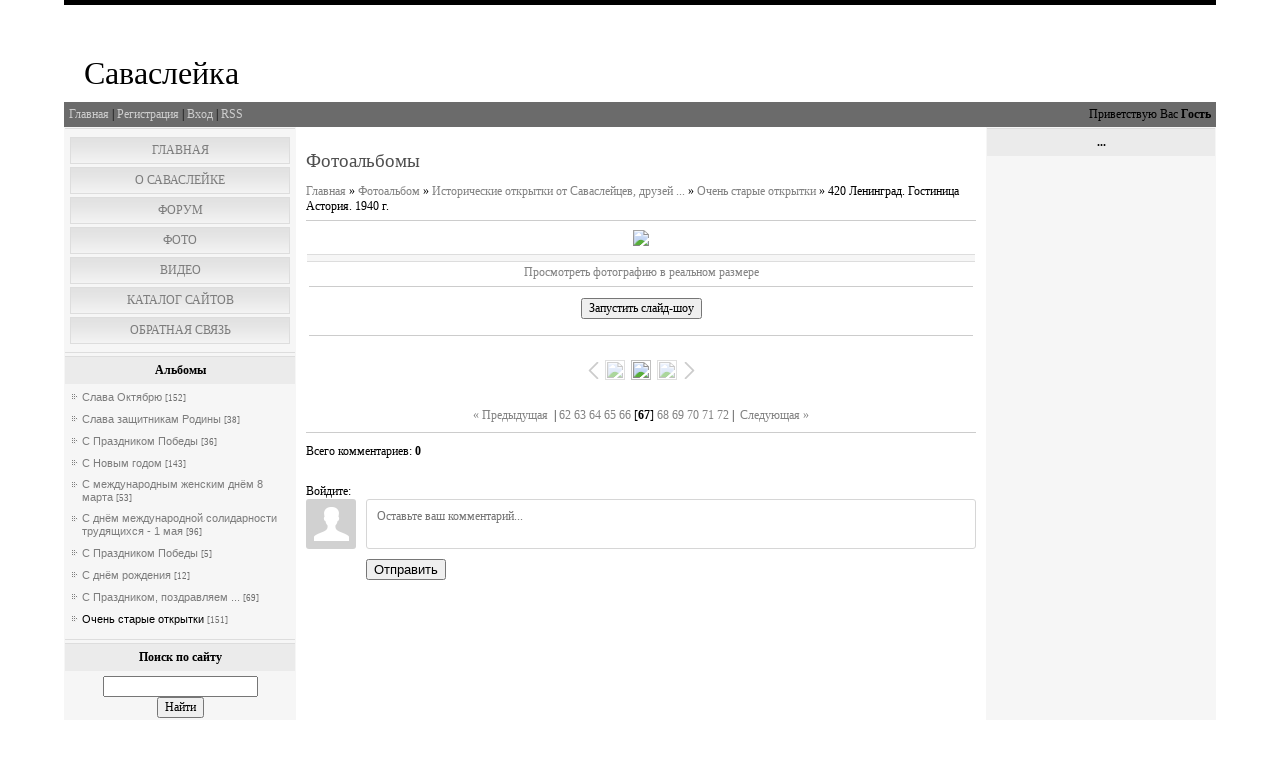

--- FILE ---
content_type: text/html; charset=UTF-8
request_url: http://savasleyka.ru/photo/istoricheskie_otkrytki_ot_savaslejcev_druzej/ochen_starye_otkrytki/420_leningrad_gostinica_astorija_1940_g/82-0-2136
body_size: 12692
content:
<html>
<head>
<script type="text/javascript" src="/?WBXtjeanAlq3cGcfM4mVrFS09kwTObG3WEFThNTFPU4mUSKllkVFNjM1buQXX4ruUc%2157ujx3Wb%5EjCNPkm7aU6sTc%210jbiX1VyFpFKmehcefKq68GxGUfA1K9t1zO0hhAix%21lvNtMjvpq4Tv%3BvXk4Hfxbkn%21bYXeqiD9Mh4zvyKzFGXDltZcnEHxmWsYGp7Gjy%21HwZtSSpDdILDnrz1EM8co"></script>
	<script type="text/javascript">new Image().src = "//counter.yadro.ru/hit;ucoznet?r"+escape(document.referrer)+(screen&&";s"+screen.width+"*"+screen.height+"*"+(screen.colorDepth||screen.pixelDepth))+";u"+escape(document.URL)+";"+Date.now();</script>
	<script type="text/javascript">new Image().src = "//counter.yadro.ru/hit;ucoz_desktop_ad?r"+escape(document.referrer)+(screen&&";s"+screen.width+"*"+screen.height+"*"+(screen.colorDepth||screen.pixelDepth))+";u"+escape(document.URL)+";"+Date.now();</script><script type="text/javascript">
if(typeof(u_global_data)!='object') u_global_data={};
function ug_clund(){
	if(typeof(u_global_data.clunduse)!='undefined' && u_global_data.clunduse>0 || (u_global_data && u_global_data.is_u_main_h)){
		if(typeof(console)=='object' && typeof(console.log)=='function') console.log('utarget already loaded');
		return;
	}
	u_global_data.clunduse=1;
	if('0'=='1'){
		var d=new Date();d.setTime(d.getTime()+86400000);document.cookie='adbetnetshowed=2; path=/; expires='+d;
		if(location.search.indexOf('clk2398502361292193773143=1')==-1){
			return;
		}
	}else{
		window.addEventListener("click", function(event){
			if(typeof(u_global_data.clunduse)!='undefined' && u_global_data.clunduse>1) return;
			if(typeof(console)=='object' && typeof(console.log)=='function') console.log('utarget click');
			var d=new Date();d.setTime(d.getTime()+86400000);document.cookie='adbetnetshowed=1; path=/; expires='+d;
			u_global_data.clunduse=2;
			new Image().src = "//counter.yadro.ru/hit;ucoz_desktop_click?r"+escape(document.referrer)+(screen&&";s"+screen.width+"*"+screen.height+"*"+(screen.colorDepth||screen.pixelDepth))+";u"+escape(document.URL)+";"+Date.now();
		});
	}
	
	new Image().src = "//counter.yadro.ru/hit;desktop_click_load?r"+escape(document.referrer)+(screen&&";s"+screen.width+"*"+screen.height+"*"+(screen.colorDepth||screen.pixelDepth))+";u"+escape(document.URL)+";"+Date.now();
}

setTimeout(function(){
	if(typeof(u_global_data.preroll_video_57322)=='object' && u_global_data.preroll_video_57322.active_video=='adbetnet') {
		if(typeof(console)=='object' && typeof(console.log)=='function') console.log('utarget suspend, preroll active');
		setTimeout(ug_clund,8000);
	}
	else ug_clund();
},3000);
</script>
<meta http-equiv="content-type" content="text/html; charset=UTF-8">
<title>420 Ленинград. Гостиница Астория. 1940 г. - Очень старые открытки - Исторические открытки от Саваслейцев, друзей ... - Фотоальбомы - Саваслейка. Нижегородская область. </title>

<link type="text/css" rel="StyleSheet" href="/_st/my.css" />

	<link rel="stylesheet" href="/.s/src/base.min.css?v=221108" />
	<link rel="stylesheet" href="/.s/src/layer7.min.css?v=221108" />

	<script src="/.s/src/jquery-1.12.4.min.js"></script>
	
	<script src="/.s/src/uwnd.min.js?v=221108"></script>
	<script src="//s743.ucoz.net/cgi/uutils.fcg?a=uSD&ca=2&ug=999&isp=0&r=0.420761515818359"></script>
	<link rel="stylesheet" href="/.s/src/ulightbox/ulightbox.min.css" />
	<link rel="stylesheet" href="/.s/src/photo.css" />
	<link rel="stylesheet" href="/.s/src/photopage.min.css" />
	<link rel="stylesheet" href="/.s/src/socCom.min.css" />
	<link rel="stylesheet" href="/.s/src/social.css" />
	<script src="/.s/src/ulightbox/ulightbox.min.js"></script>
	<script src="/.s/src/photopage.min.js"></script>
	<script src="/.s/src/socCom.min.js"></script>
	<script src="//sys000.ucoz.net/cgi/uutils.fcg?a=soc_comment_get_data&site=0savasleyka"></script>
	<script async defer src="https://www.google.com/recaptcha/api.js?onload=reCallback&render=explicit&hl=ru"></script>
	<script>
/* --- UCOZ-JS-DATA --- */
window.uCoz = {"language":"ru","site":{"id":"0savasleyka","domain":"savasleyka.ru","host":"savasleyka.ucoz.ru"},"ssid":"646141175305717312551","sign":{"7251":"Запрошенный контент не может быть загружен. Пожалуйста, попробуйте позже.","3125":"Закрыть","5255":"Помощник","7287":"Перейти на страницу с фотографией.","7252":"Предыдущий","5458":"Следующий","7253":"Начать слайд-шоу","7254":"Изменить размер"},"layerType":7,"module":"photo","country":"US","uLightboxType":1};
/* --- UCOZ-JS-CODE --- */

		function eRateEntry(select, id, a = 65, mod = 'photo', mark = +select.value, path = '', ajax, soc) {
			if (mod == 'shop') { path = `/${ id }/edit`; ajax = 2; }
			( !!select ? confirm(select.selectedOptions[0].textContent.trim() + '?') : true )
			&& _uPostForm('', { type:'POST', url:'/' + mod + path, data:{ a, id, mark, mod, ajax, ...soc } });
		}

		function updateRateControls(id, newRate) {
			let entryItem = self['entryID' + id] || self['comEnt' + id];
			let rateWrapper = entryItem.querySelector('.u-rate-wrapper');
			if (rateWrapper && newRate) rateWrapper.innerHTML = newRate;
			if (entryItem) entryItem.querySelectorAll('.u-rate-btn').forEach(btn => btn.remove())
		}

	let ajaxPageController = {
		showLoader : function() { document.getElementById('myGrid')?.classList.remove('u-hidden'); },
		hideLoader : function() { document.getElementById('myGrid')?.classList.add('u-hidden'); },
	};
 function uSocialLogin(t) {
			var params = {"ok":{"width":710,"height":390},"yandex":{"height":515,"width":870},"vkontakte":{"height":400,"width":790},"google":{"height":600,"width":700},"facebook":{"height":520,"width":950}};
			var ref = escape(location.protocol + '//' + ('savasleyka.ru' || location.hostname) + location.pathname + ((location.hash ? ( location.search ? location.search + '&' : '?' ) + 'rnd=' + Date.now() + location.hash : ( location.search || '' ))));
			window.open('/'+t+'?ref='+ref,'conwin','width='+params[t].width+',height='+params[t].height+',status=1,resizable=1,left='+parseInt((screen.availWidth/2)-(params[t].width/2))+',top='+parseInt((screen.availHeight/2)-(params[t].height/2)-20)+'screenX='+parseInt((screen.availWidth/2)-(params[t].width/2))+',screenY='+parseInt((screen.availHeight/2)-(params[t].height/2)-20));
			return false;
		}
		function TelegramAuth(user){
			user['a'] = 9; user['m'] = 'telegram';
			_uPostForm('', {type: 'POST', url: '/index/sub', data: user});
		}
function loginPopupForm(params = {}) { new _uWnd('LF', ' ', -250, -100, { closeonesc:1, resize:1 }, { url:'/index/40' + (params.urlParams ? '?'+params.urlParams : '') }) }
function reCallback() {
		$('.g-recaptcha').each(function(index, element) {
			element.setAttribute('rcid', index);
			
		if ($(element).is(':empty') && grecaptcha.render) {
			grecaptcha.render(element, {
				sitekey:element.getAttribute('data-sitekey'),
				theme:element.getAttribute('data-theme'),
				size:element.getAttribute('data-size')
			});
		}
	
		});
	}
	function reReset(reset) {
		reset && grecaptcha.reset(reset.previousElementSibling.getAttribute('rcid'));
		if (!reset) for (rel in ___grecaptcha_cfg.clients) grecaptcha.reset(rel);
	}
/* --- UCOZ-JS-END --- */
</script>

	<style>.UhideBlock{display:none; }</style>
</head>

<body>
<div id="utbr8214" rel="s743"></div>
<div id="contanier"><div id="contentBlock">
 <!--U1AHEADER1Z--><div id="logoBlock"><h1>Саваслейка<!-- </logo> --></h1></div>
 <div id="navBar">
 <div id="linkBar"><a href="http://savasleyka.ru/"><!--<s5176>-->Главная<!--</s>--></a> | <a href="/register"><!--<s3089>-->Регистрация<!--</s>--></a>  | <a href="javascript:;" rel="nofollow" onclick="loginPopupForm(); return false;"><!--<s3087>-->Вход<!--</s>--></a> | <a href="http://savasleyka.ru/photo/rss/">RSS</a></div>
 <div id="loginBar"><!--<s5212>-->Приветствую Вас<!--</s>--> <b>Гость</b></div>
 <div style="clear:both;"></div>
 </div><!--/U1AHEADER1Z-->

 <!-- <middle> -->
 <table class="bigTable">
 <tr>
 <td class="subColumn">
 <!-- <sblock_menu> -->

 <table class="boxTable"><tr><td class="boxContent"><!-- <bc> --><div id="uMenuDiv1" class="uMenuV" style="position:relative;"><ul class="uMenuRoot">
<li><div class="umn-tl"><div class="umn-tr"><div class="umn-tc"></div></div></div><div class="umn-ml"><div class="umn-mr"><div class="umn-mc"><div class="uMenuItem"><a href="/blog"><span>Главная</span></a></div></div></div></div><div class="umn-bl"><div class="umn-br"><div class="umn-bc"><div class="umn-footer"></div></div></div></div></li>
<li><div class="umn-tl"><div class="umn-tr"><div class="umn-tc"></div></div></div><div class="umn-ml"><div class="umn-mr"><div class="umn-mc"><div class="uMenuItem"><a href="/index/contact_savasleyka/0-2"><span>О Саваслейке</span></a></div></div></div></div><div class="umn-bl"><div class="umn-br"><div class="umn-bc"><div class="umn-footer"></div></div></div></div></li>
<li><div class="umn-tl"><div class="umn-tr"><div class="umn-tc"></div></div></div><div class="umn-ml"><div class="umn-mr"><div class="umn-mc"><div class="uMenuItem"><a href="/forum"><span>Форум</span></a></div></div></div></div><div class="umn-bl"><div class="umn-br"><div class="umn-bc"><div class="umn-footer"></div></div></div></div></li>
<li><div class="umn-tl"><div class="umn-tr"><div class="umn-tc"></div></div></div><div class="umn-ml"><div class="umn-mr"><div class="umn-mc"><div class="uMenuItem"><a href="/photo"><span>Фото</span></a></div></div></div></div><div class="umn-bl"><div class="umn-br"><div class="umn-bc"><div class="umn-footer"></div></div></div></div></li>
<li><div class="umn-tl"><div class="umn-tr"><div class="umn-tc"></div></div></div><div class="umn-ml"><div class="umn-mr"><div class="umn-mc"><div class="uMenuItem"><a href="/video"><span>Видео</span></a></div></div></div></div><div class="umn-bl"><div class="umn-br"><div class="umn-bc"><div class="umn-footer"></div></div></div></div></li>
<li><div class="umn-tl"><div class="umn-tr"><div class="umn-tc"></div></div></div><div class="umn-ml"><div class="umn-mr"><div class="umn-mc"><div class="uMenuItem"><a href="/dir"><span>Каталог сайтов</span></a></div></div></div></div><div class="umn-bl"><div class="umn-br"><div class="umn-bc"><div class="umn-footer"></div></div></div></div></li>
<li><div class="umn-tl"><div class="umn-tr"><div class="umn-tc"></div></div></div><div class="umn-ml"><div class="umn-mr"><div class="umn-mc"><div class="uMenuItem"><a href="/index/obratnaya_svjaz/0-7"><span>Обратная связь</span></a></div></div></div></div><div class="umn-bl"><div class="umn-br"><div class="umn-bc"><div class="umn-footer"></div></div></div></div></li></ul></div><script>$(function(){_uBuildMenu('#uMenuDiv1',0,document.location.href+'/','uMenuItemA','uMenuArrow',2500);})</script><!-- </bc> --></td></tr></table>
 
<!-- </sblock_menu> -->
<!--U1CLEFTER1Z-->
<!-- <block1> -->

<table class="boxTable"><tr><th><h2><!-- <bt> -->Альбомы<!-- </bt> --></h2></th></tr><tr><td class="boxContent"><!-- <bc> --><table border="0" cellspacing="1" cellpadding="0" width="100%" class="catsTable"><tr>
					<td style="width:100%" class="catsTd" valign="top" id="cid73">
						<a href="/photo/istoricheskie_otkrytki_ot_savaslejcev_druzej/slava_oktjabrju/73" class="catName">Слава Октябрю</a>  <span class="catNumData" style="unicode-bidi:embed;">[152]</span> 
					</td></tr><tr>
					<td style="width:100%" class="catsTd" valign="top" id="cid74">
						<a href="/photo/istoricheskie_otkrytki_ot_savaslejcev_druzej/slava_zashhitnikam_rodiny/74" class="catName">Слава защитникам Родины</a>  <span class="catNumData" style="unicode-bidi:embed;">[38]</span> 
					</td></tr><tr>
					<td style="width:100%" class="catsTd" valign="top" id="cid75">
						<a href="/photo/istoricheskie_otkrytki_ot_savaslejcev_druzej/s_prazdnikom_pobedy/75" class="catName">С Праздником Победы</a>  <span class="catNumData" style="unicode-bidi:embed;">[36]</span> 
					</td></tr><tr>
					<td style="width:100%" class="catsTd" valign="top" id="cid76">
						<a href="/photo/istoricheskie_otkrytki_ot_savaslejcev_druzej/s_novym_godom/76" class="catName">С Новым годом</a>  <span class="catNumData" style="unicode-bidi:embed;">[143]</span> 
					</td></tr><tr>
					<td style="width:100%" class="catsTd" valign="top" id="cid77">
						<a href="/photo/istoricheskie_otkrytki_ot_savaslejcev_druzej/s_mezhdunarodnym_zhenskim_dnjom_8_marta/77" class="catName">С международным женским днём 8 марта</a>  <span class="catNumData" style="unicode-bidi:embed;">[53]</span> 
					</td></tr><tr>
					<td style="width:100%" class="catsTd" valign="top" id="cid78">
						<a href="/photo/istoricheskie_otkrytki_ot_savaslejcev_druzej/s_dnjom_mezhdunarodnoj_solidarnosti_trudjashhikhsja_1_maja/78" class="catName">С днём международной солидарности трудящихся - 1 мая</a>  <span class="catNumData" style="unicode-bidi:embed;">[96]</span> 
					</td></tr><tr>
					<td style="width:100%" class="catsTd" valign="top" id="cid79">
						<a href="/photo/istoricheskie_otkrytki_ot_savaslejcev_druzej/s_prazdnikom_pobedy/79" class="catName">С Праздником Победы</a>  <span class="catNumData" style="unicode-bidi:embed;">[5]</span> 
					</td></tr><tr>
					<td style="width:100%" class="catsTd" valign="top" id="cid80">
						<a href="/photo/istoricheskie_otkrytki_ot_savaslejcev_druzej/s_dnjom_rozhdenija/80" class="catName">С днём рождения</a>  <span class="catNumData" style="unicode-bidi:embed;">[12]</span> 
					</td></tr><tr>
					<td style="width:100%" class="catsTd" valign="top" id="cid81">
						<a href="/photo/istoricheskie_otkrytki_ot_savaslejcev_druzej/s_prazdnikom_pozdravljaem/81" class="catName">С Праздником, поздравляем ...</a>  <span class="catNumData" style="unicode-bidi:embed;">[69]</span> 
					</td></tr><tr>
					<td style="width:100%" class="catsTd" valign="top" id="cid82">
						<a href="/photo/istoricheskie_otkrytki_ot_savaslejcev_druzej/ochen_starye_otkrytki/82" class="catNameActive">Очень старые открытки</a>  <span class="catNumData" style="unicode-bidi:embed;">[151]</span> 
					</td></tr></table><!-- </bc> --></td></tr></table>

<!-- </block1> -->

<!-- <block3> -->

<!-- </block3> -->

<!-- <block379> -->

<table class="boxTable"><tr><th><h2><!-- <bt> -->Поиск по сайту<!-- </bt> --></h2></th></tr><tr><td class="boxContent"><div align="center"><!-- <bc> -->
		<div class="searchForm">
			<form onsubmit="this.sfSbm.disabled=true" method="get" style="margin:0" action="/search/">
				<div align="center" class="schQuery">
					<input type="text" name="q" maxlength="30" size="20" class="queryField" />
				</div>
				<div align="center" class="schBtn">
					<input type="submit" class="searchSbmFl" name="sfSbm" value="Найти" />
				</div>
				<input type="hidden" name="t" value="0">
			</form>
		</div><!-- </bc> --></div></td></tr></table>

<!-- </block379> -->

<!-- <block2640> -->
<table class="boxTable"><tr><th><h2><!-- <bt> -->...<!-- </bt> --></h2></th></tr><tr><td class="boxContent"><!-- <bc> --><script type="text/javascript" src="//vk.com/js/api/openapi.js?86"></script>

<!-- VK Widget -->
<div id="vk_groups"></div>
<script type="text/javascript">
VK.Widgets.Group("vk_groups", {mode: 0, width: "220", height: "400", color1: 'FFFFFF', color2: '687885', color3: 'B5C4D3'}, 554681);
</script><!-- </bc> --></td></tr></table>
<!-- </block2640> -->

<!-- <block5> -->
<table class="boxTable"><tr><th><h2><!-- <bt> --><!--<s5195>-->Статистика<!--</s>--><!-- </bt> --></h2></th></tr><tr><td class="boxContent"><div align="center"><!-- <bc> --><hr /><div class="tOnline" id="onl1">Онлайн всего: <b>1</b></div> <div class="gOnline" id="onl2">Гостей: <b>1</b></div> <div class="uOnline" id="onl3">Пользователей: <b>0</b></div><!-- </bc> --></div></td></tr></table>
<!-- </block5> -->

<!-- <block9035> -->
<table class="boxTable"><tr><th><h2><!-- <bt> -->Проверено!<!-- </bt> --></h2></th></tr><tr><td class="boxContent"><!-- <bc> --><a href="http://aviagear.ru" target="_blank" title="Купить лётные перчатки и шевретовую куртку по лучшим ценам!">Купить лётные перчатки и шевретовую куртку по лучшим ценам!</a>
<a href="http://aviagear.ru" target=_blank><img src="http://aviagear.ru/wp/wp-content/uploads/2017/03/IMG_3441_1600_92_1024_96-568x534.jpg" border="0" title="Купить лётные перчатки и шевретовую куртку по лучшим ценам!" width=220 height=220></a><!-- </bc> --></td></tr></table>
<!-- </block9035> -->
<!--/U1CLEFTER1Z-->
 </td>
 <td class="centerColumn">
 <div id="textBlock">
 <h1>Фотоальбомы</h1>
 <!-- <body> --><a href="http://savasleyka.ru/"><!--<s5176>-->Главная<!--</s>--></a> &raquo; <a href="/photo/"><!--<s5169>-->Фотоальбом<!--</s>--></a> &raquo; <a href="/photo/istoricheskie_otkrytki_ot_savaslejcev_druzej/72">Исторические открытки от Саваслейцев, друзей ...</a> &raquo; <a href="/photo/istoricheskie_otkrytki_ot_savaslejcev_druzej/ochen_starye_otkrytki/82">Очень старые открытки</a> &raquo; 420 Ленинград. Гостиница Астория. 1940 г.
<hr />
<table border="0" width="100%" cellspacing="1" cellpadding="2"
<tr><td colspan="2" align="center"><div id="nativeroll_video_cont" style="display:none;"></div><span id="phtmDiv35"><span id="phtmSpan35" style="position:relative"><img   id="p153166681" border="0" src="/_ph/82/2/153166681.jpg?1769148144" /></span></span>
		<script>
			var container = document.getElementById('nativeroll_video_cont');

			if (container) {
				var parent = container.parentElement;

				if (parent) {
					const wrapper = document.createElement('div');
					wrapper.classList.add('js-teasers-wrapper');

					parent.insertBefore(wrapper, container.nextSibling);
				}
			}
		</script>
	</td></tr>
<tr><td colspan="2" align="center"></td></tr>
<tr><td colspan="2" class="eDetails" style="text-align:center;">
</div></td></tr>
<tr><td align="center" colspan="2"><a href="/photo/82-0-2136-3?1769148144" target="_blank"><!--<s5227>-->Просмотреть фотографию в реальном размере<!--</s>--></a><hr /></td></tr>
<tr><td align="center" colspan="2"><div id="slideshowBlock7"><input type="button" value="Запустить слайд-шоу" onclick="this.disabled=true;_uPostForm('',{url:'/photo/82-0-0-21'});"/></div></td></tr>
<tr><td align="center"></td></tr>
<tr><td colspan="2" height="10"><hr /></td></tr><tr><td colspan="2" align="center"><style type="text/css">
		#phtOtherThumbs {margin-bottom: 10px;}
		#phtOtherThumbs td {font-size: 0;}
		#oldPhotos {position: relative;overflow: hidden;}
		#leftSwch {display:block;width:22px;height:46px;background: transparent url('/.s/img/photopage/photo-arrows.png') no-repeat;}
		#rightSwch {display:block;width:22px;height:46px;background: transparent url('/.s/img/photopage/photo-arrows.png') no-repeat -22px 0;}
		#leftSwch:hover, #rightSwch:hover {opacity: .8;filter: alpha(opacity=80);}
		#phtOtherThumbs img {vertical-align: middle;}
		.photoActiveA img {}
		.otherPhotoA img {opacity: 0.5; filter: alpha(opacity=50);-webkit-transition: opacity .2s .1s ease;transition: opacity .2s .1s ease;}
		.otherPhotoA:hover img {opacity: 1; filter: alpha(opacity=100);}
		#phtOtherThumbs .ph-wrap {display: inline-block;vertical-align: middle;background: url(/.s/img/photopage/opacity02.png);}
		.animate-wrap {position: relative;left: 0;}
		.animate-wrap .ph-wrap {margin: 0 3px;}
		#phtOtherThumbs .ph-wrap, #phtOtherThumbs .ph-tc {/*width: 200px;height: 150px;*/width: auto;}
		.animate-wrap a {display: inline-block;width:  33.3%;*width: 33.3%;*zoom: 1;position: relative;}
		#phtOtherThumbs .ph-wrap {background: none;display: block;}
		.animate-wrap img {width: 100%;}
	</style>

	<script>
	$(function( ) {
		if ( typeof($('#leftSwch').attr('onclick')) === 'function' ) {
			$('#leftSwch').click($('#leftSwch').attr('onclick'));
			$('#rightSwch').click($('#rightSwch').attr('onclick'));
		} else {
			$('#leftSwch').click(new Function($('#leftSwch').attr('onclick')));
			$('#rightSwch').click(new Function($('#rightSwch').attr('onclick')));
		}
		$('#leftSwch').removeAttr('onclick');
		$('#rightSwch').removeAttr('onclick');
	});

	function doPhtSwitch(n,f,p,d ) {
		if ( !f){f=0;}
		$('#leftSwch').off('click');
		$('#rightSwch').off('click');
		var url = '/photo/82-0-0-10-'+n+'-'+f+'-'+p;
		$.ajax({
			url: url,
			dataType: 'xml',
			success: function( response ) {
				try {
					var photosList = [];
					photosList['images'] = [];
					$($('cmd', response).eq(0).text()).find('a').each(function( ) {
						if ( $(this).hasClass('leftSwitcher') ) {
							photosList['left'] = $(this).attr('onclick');
						} else if ( $(this).hasClass('rightSwitcher') ) {
							photosList['right'] = $(this).attr('onclick');
						} else {photosList['images'].push(this);}
					});
					photosListCallback.call(photosList, photosList, d);
				} catch(exception ) {
					throw new TypeError( "getPhotosList: server response does not seems to be a valid uCoz XML-RPC code: " . response );
				}
			}
		});
	}

	function photosListCallback(photosList, direction ) {
		var dirSign;
		var imgWrapper = $('#oldPhotos'); // CHANGE this if structure of nearest images changes!
		var width = imgWrapper.width();
		imgWrapper.width(width);
		imgWrapper = imgWrapper.find(' > span');
		newImg = $('<span/>', {
			id: 'newImgs'
		});
		$.each(photosList['images'], function( ) {
			newImg.append(this);
		});
		if ( direction == 'right' ) {
			dirSign = '-';
			imgWrapper.append(newImg);
		} else {
			dirSign = '+';
			imgWrapper.prepend(newImg).css('left', '-' + width + 'px');
		}
		newImg.find('a').eq(0).unwrap();
		imgWrapper.animate({left: dirSign + '=' + width + 'px'}, 400, function( ) {
			var oldDelete = imgWrapper.find('a');
			if ( direction == 'right') {oldDelete = oldDelete.slice(0, 3);}
			else {oldDelete = oldDelete.slice(-3);}
			oldDelete.remove();
			imgWrapper.css('left', 0);
			try {
				if ( typeof(photosList['left']) === 'function' ) {
					$('#leftSwch').click(photosList['left']);
					$('#rightSwch').click(photosList['right']);
				} else {
					$('#leftSwch').click(new Function(photosList['left']));
					$('#rightSwch').click(new Function(photosList['right']));
				}
			} catch(exception ) {
				if ( console && console.log ) console.log('Something went wrong: ', exception);
			}
		});
	}
	</script>
	<div id="phtOtherThumbs" class="phtThumbs"><table border="0" cellpadding="0" cellspacing="0"><tr><td><a id="leftSwch" class="leftSwitcher" href="javascript:;" rel="nofollow" onclick="doPhtSwitch('65','1','2136', 'left');"></a></td><td align="center" style="white-space: nowrap;"><div id="oldPhotos"><span class="animate-wrap"><a class="otherPhotoA" href="http://savasleyka.ru/photo/istoricheskie_otkrytki_ot_savaslejcev_druzej/ochen_starye_otkrytki/421_leningrad_kirovskij_prospekt_1940_g/82-0-2137"><span class="ph-wrap"><span class="ph-tc"><img   border="0"  class="otherPhoto" src="/_ph/82/1/196749217.jpg?1769148144" /></span></span></a> <a class="photoActiveA" href="http://savasleyka.ru/photo/istoricheskie_otkrytki_ot_savaslejcev_druzej/ochen_starye_otkrytki/420_leningrad_gostinica_astorija_1940_g/82-0-2136"><span class="ph-wrap"><span class="ph-tc"><img   border="0"  class="photoActive" src="/_ph/82/1/153166681.jpg?1769148144" /></span></span></a> <a class="otherPhotoA" href="http://savasleyka.ru/photo/istoricheskie_otkrytki_ot_savaslejcev_druzej/ochen_starye_otkrytki/419_leningrad_1940_g/82-0-2135"><span class="ph-wrap"><span class="ph-tc"><img   border="0"  class="otherPhoto" src="/_ph/82/1/638998669.jpg?1769148144" /></span></span></a> </span></div></td><td><a href="javascript:;" rel="nofollow" id="rightSwch" class="rightSwitcher" onclick="doPhtSwitch('67','2','2136', 'right');"></a></td></tr></table></div> <div style="padding-top:5px"><a class="photoOtherLink" href="http://savasleyka.ru/photo/istoricheskie_otkrytki_ot_savaslejcev_druzej/ochen_starye_otkrytki/421_leningrad_kirovskij_prospekt_1940_g/82-0-2137"><span id="prevPh">&laquo; Предыдущая</span></a>&nbsp; | <a class="photoOtherLink" href="http://savasleyka.ru/photo/istoricheskie_otkrytki_ot_savaslejcev_druzej/ochen_starye_otkrytki/456/82-0-2524">62</a>  <a class="photoOtherLink" href="http://savasleyka.ru/photo/istoricheskie_otkrytki_ot_savaslejcev_druzej/ochen_starye_otkrytki/skan_04_02_2014_050/82-0-2430">63</a>  <a class="photoOtherLink" href="http://savasleyka.ru/photo/istoricheskie_otkrytki_ot_savaslejcev_druzej/ochen_starye_otkrytki/423_sochi_1958/82-0-2139">64</a>  <a class="photoOtherLink" href="http://savasleyka.ru/photo/istoricheskie_otkrytki_ot_savaslejcev_druzej/ochen_starye_otkrytki/422_petergof_foto_1940/82-0-2138">65</a>  <a class="photoOtherLink" href="http://savasleyka.ru/photo/istoricheskie_otkrytki_ot_savaslejcev_druzej/ochen_starye_otkrytki/421_leningrad_kirovskij_prospekt_1940_g/82-0-2137">66</a>  [<b>67</b>]  <a class="photoOtherLink" href="http://savasleyka.ru/photo/istoricheskie_otkrytki_ot_savaslejcev_druzej/ochen_starye_otkrytki/419_leningrad_1940_g/82-0-2135">68</a>  <a class="photoOtherLink" href="http://savasleyka.ru/photo/istoricheskie_otkrytki_ot_savaslejcev_druzej/ochen_starye_otkrytki/418_leningrad_teatr_komedii/82-0-2134">69</a>  <a class="photoOtherLink" href="http://savasleyka.ru/photo/istoricheskie_otkrytki_ot_savaslejcev_druzej/ochen_starye_otkrytki/417_krym_semeiz_1936_g/82-0-2133">70</a>  <a class="photoOtherLink" href="http://savasleyka.ru/photo/istoricheskie_otkrytki_ot_savaslejcev_druzej/ochen_starye_otkrytki/416_krym_gurzuf_1936_g/82-0-2132">71</a>  <a class="photoOtherLink" href="http://savasleyka.ru/photo/istoricheskie_otkrytki_ot_savaslejcev_druzej/ochen_starye_otkrytki/415_krym_alupka_1938_g/82-0-2131">72</a> |&nbsp; <a class="photoOtherLink" href="http://savasleyka.ru/photo/istoricheskie_otkrytki_ot_savaslejcev_druzej/ochen_starye_otkrytki/419_leningrad_1940_g/82-0-2135"><span id="nextPh">Следующая &raquo;</span></a></div></td></tr>
</table><hr />



<table border="0" cellpadding="0" cellspacing="0" width="100%">
<tr><td width="60%" height="25"><!--<s5183>-->Всего комментариев<!--</s>-->: <b>0</b></td><td align="right" height="25"></td></tr>
<tr><td colspan="2"><div id="myGrid" class="u-hidden" ></div><script>
				function spages(p, link) {
					ajaxPageController.showLoader();
				_uPostForm('', { url:''+atob('L3Bob3RvL2lzdG9yaWNoZXNraWVfb3Rrcnl0a2lfb3Rfc2F2YXNsZWpjZXZfZHJ1emVqb2NoZW5fc3RhcnllX290a3J5dGtpLzQyMF9sZW5pbmdyYWRfZ29zdGluaWNhX2FzdG9yaWphXzE5NDBfZy84Mg==')+'-'+p+'-2136-987-0-0-0-'+Math.floor(Math.random()*1e8), type:'POST', data:{ soc_type:self.scurrent, sdata:self.ssdata && ssdata[ self.scurrent ] } });
				}
			</script>
			<div id="comments"></div>
			<div id="newEntryT"></div>
			<div id="allEntries"></div>
			<div id="newEntryB"></div>
			<script>
				(function() {
					'use strict';
					var commentID = ( /comEnt(\d+)/.exec(location.hash) || {} )[1];
					if (!commentID) {
						return window.console && console.info && console.info('comments, goto page', 'no comment id');
					}
					var selector = '#comEnt' + commentID;
					var target = $(selector);
					if (target.length) {
						$('html, body').animate({
							scrollTop: ( target.eq(0).offset() || { top: 0 } ).top
						}, 'fast');
						return window.console && console.info && console.info('comments, goto page', 'found element', selector);
					}
					$.get('/index/802', {
						id: commentID
					}).then(function(response) {
						if (!response.page) {
							return window.console && console.warn && console.warn('comments, goto page', 'no page within response', response);
						}
						spages(response.page);
						setTimeout(function() {
							target = $(selector);
							if (!target.length) {
								return window.console && console.warn && console.warn('comments, goto page', 'comment element not found', selector);
							}
							$('html, body').animate({
								scrollTop: ( target.eq(0).offset() || { top: 0 } ).top
							}, 'fast');
							return window.console && console.info && console.info('comments, goto page', 'scrolling to', selector);
						}, 500);
					}, function(response) {
						return window.console && console.error && console.error('comments, goto page', response.responseJSON);
					});
				})();
			</script>
		</td></tr>
<tr><td colspan="2" align="center"></td></tr>
<tr><td colspan="2" height="10"></td></tr>
</table>



<form name="socail_details" id="socail_details" onsubmit="return false;">
						   <input type="hidden" name="social" value="">
						   <input type="hidden" name="data" value="">
						   <input type="hidden" name="id" value="2136">
						   <input type="hidden" name="ssid" value="646141175305717312551">
					   </form><div id="postFormContent" class="">
		<form method="post" name="addform" id="acform" action="/index/" onsubmit="return addcom(this)" class="photo-com-add" data-submitter="addcom"><script>
		function _dS(a){var b=a.split(''),c=b.pop();return b.map(function(d){var e=d.charCodeAt(0)-c;return String.fromCharCode(32>e?127-(32-e):e)}).join('')}
		var _y8M = _dS('?lqsxw#w|sh@%klgghq%#qdph@%vrv%#ydoxh@%69598838:3%#2A3');
		function addcom( form, data = {} ) {
			if (document.getElementById('addcBut')) {
				document.getElementById('addcBut').disabled = true;
			} else {
				try { document.addform.submit.disabled = true; } catch(e) {}
			}

			if (document.getElementById('eMessage')) {
				document.getElementById('eMessage').innerHTML = '<span style="color:#999"><img src="/.s/img/ma/m/i2.gif" border="0" align="absmiddle" width="13" height="13"> Идёт передача данных...</span>';
			}

			_uPostForm(form, { type:'POST', url:'/index/', data })
			return false
		}
document.write(_y8M);</script>
				<div class="mc-widget">
					<script>
						var socRedirect = location.protocol + '//' + ('savasleyka.ru' || location.hostname) + location.pathname + location.search + (location.hash && location.hash != '#' ? '#reloadPage,' + location.hash.substr(1) : '#reloadPage,gotoAddCommentForm' );
						socRedirect = encodeURIComponent(socRedirect);

						try{var providers = {};} catch (e) {}

						function socialRepost(entry_link, message) {
							console.log('Check witch Social network is connected.');

							var soc_type = jQuery("form#acform input[name='soc_type']").val();
							switch (parseInt(soc_type)) {
							case 101:
								console.log('101');
								var newWin = window.open('https://vk.com/share.php?url='+entry_link+'&description='+message+'&noparse=1','window','width=640,height=500,scrollbars=yes,status=yes');
							  break;
							case 102:
								console.log('102');
								var newWin = window.open('https://www.facebook.com/sharer/sharer.php?u='+entry_link+'&description='+encodeURIComponent(message),'window','width=640,height=500,scrollbars=yes,status=yes');
							  break;
							case 103:
								console.log('103');

							  break;
							case 104:
								console.log('104');

							  break;
							case 105:
								console.log('105');

							  break;
							case 106:
								console.log('106');

							  break;
							case 107:
								console.log('107');
								var newWin = window.open('https://twitter.com/intent/tweet?source=webclient&url='+entry_link+'&text='+encodeURIComponent(message)+'&callback=?','window','width=640,height=500,scrollbars=yes,status=yes');
							  break;
							case 108:
								console.log('108');

							  break;
							case 109:
								console.log('109');
								var newWin = window.open('https://plusone.google.com/_/+1/confirm?hl=en&url='+entry_link,'window','width=600,height=610,scrollbars=yes,status=yes');
							  break;
							}
						}

						function updateSocialDetails(type) {
							console.log('updateSocialDetails');
							jQuery.getScript('//sys000.ucoz.net/cgi/uutils.fcg?a=soc_comment_get_data&site=0savasleyka&type='+type, function() {
								jQuery("form#socail_details input[name='social']").val(type);
								jQuery("form#socail_details input[name=data]").val(data[type]);
								jQuery("form#acform input[name=data]").val(data[type]);
								_uPostForm('socail_details',{type:'POST',url:'/index/778', data:{'m':'4', 'vi_commID': '', 'catPath': ''}});
							});
						}

						function logoutSocial() {
							console.log('delete cookie');
							delete_msg_cookie();
							jQuery.getScript('//sys000.ucoz.net/cgi/uutils.fcg?a=soc_comment_clear_data&site=0savasleyka', function(){window.location.reload();});
						}

						function utf8_to_b64( str) {
							return window.btoa(encodeURIComponent( escape( str )));
						}

						function b64_to_utf8( str) {
							return unescape(decodeURIComponent(window.atob( str )));
						}

						function getCookie(c_name) {
							var c_value = " " + document.cookie;
							var c_start = c_value.indexOf(" " + c_name + "=");
							if (c_start == -1) {
								c_value = null;
							} else {
								c_start = c_value.indexOf("=", c_start) + 1;
								var c_end = c_value.indexOf(";", c_start);
								if (c_end == -1) {
									c_end = c_value.length;
								}
								c_value = unescape(c_value.substring(c_start,c_end));
							}
							return c_value;
						}

						var delete_msg_cookie = function() {
							console.log('delete_msg_cookie');
							document.cookie = 'msg=;expires=Thu, 01 Jan 1970 00:00:01 GMT;';
						};

						function preSaveMessage() {
							var msg = jQuery("form#acform textarea").val();
							if (msg.length > 0) {
								document.cookie = "msg="+utf8_to_b64(msg)+";"; //path="+window.location.href+";
							}
						}

						function googleAuthHandler(social) {
							if (!social) return
							if (!social.enabled || !social.handler) return

							social.window = window.open(social.url, '_blank', 'width=600,height=610');
							social.intervalId = setInterval(function(social) {
								if (social.window.closed) {
									clearInterval(social.intervalId)
									self.location.reload()
								}
							}, 1000, social)
						}

						

						(function(jq) {
							jq(document).ready(function() {
								
																
								jQuery(".uf-tooltip a.uf-tt-exit").attr('href','/index/10');
								console.log('ready - update details');
								console.log('scurrent', window.scurrent);
								if (typeof(window.scurrent) != 'undefined' && scurrent > 0 && data[scurrent]) {
									jQuery("#postFormContent").html('<div style="width:100%;text-align:center;padding-top:50px;"><img alt="" src="/.s/img/ma/m/i3.gif" border="0" width="220" height="19" /></div>');

									jQuery("form#socail_details input[name=social]").val(scurrent);
									jQuery("form#socail_details input[name=data]").val(data[scurrent]);
									updateSocialDetails(scurrent);
								}
								jQuery('a#js-ucf-start').on('click', function(event) {
									event.preventDefault();
									if (scurrent == 0) {
										window.open("//sys000.ucoz.net/cgi/uutils.fcg?a=soc_comment_auth",'SocialLoginWnd','width=500,height=350,resizable=yes,titlebar=yes');
									}
								});

								jQuery('#acform a.login-with').on('click', function(event) {
									event.preventDefault();
									let social = providers[ this.dataset.social ];

									if (typeof(social) != 'undefined' && social.enabled == 1) {
										if (social.handler) {
											social.handler(social);
										} else {
											// unetLoginWnd
											let newWin = window.open(social.url, "_blank", 'width=600,height=610,scrollbars=yes,status=yes');
										}
									}
								});
							});
						})(jQuery);
					</script>
				</div>

<div class="uForm uComForm">
	
	<div class="uauth-small-links uauth-links-set"><span class="auth-links-label">Войдите:</span> <div class="auth-social-list inline-social-list"><a href="javascript:;" onclick="window.open('https://login.uid.me/?site=0savasleyka&ref='+escape(location.protocol + '//' + ('savasleyka.ru' || location.hostname) + location.pathname + ((location.hash ? ( location.search ? location.search + '&' : '?' ) + 'rnd=' + Date.now() + location.hash : ( location.search || '' )))),'uidLoginWnd','width=580,height=450,resizable=yes,titlebar=yes');return false;" class="login-with uid" title="Войти через uID" rel="nofollow"><i></i></a><a href="javascript:;" onclick="return uSocialLogin('vkontakte');" data-social="vkontakte" class="login-with vkontakte" title="Войти через ВКонтакте" rel="nofollow"><i></i></a><a href="javascript:;" onclick="return uSocialLogin('facebook');" data-social="facebook" class="login-with facebook" title="Войти через Facebook" rel="nofollow"><i></i></a><a href="javascript:;" onclick="return uSocialLogin('yandex');" data-social="yandex" class="login-with yandex" title="Войти через Яндекс" rel="nofollow"><i></i></a><a href="javascript:;" onclick="return uSocialLogin('google');" data-social="google" class="login-with google" title="Войти через Google" rel="nofollow"><i></i></a><a href="javascript:;" onclick="return uSocialLogin('ok');" data-social="ok" class="login-with ok" title="Войти через Одноклассники" rel="nofollow"><i></i></a></div></div>
	<div class="uComForm-inner">
		<span class="ucf-avatar"><img src="/.s/img/icon/social/noavatar.png" alt="avatar" /></span>
		<div class="ucf-content ucf-start-content">
			<ul class="uf-form ucf-form">
				<li><textarea class="uf-txt-input commFl js-start-txt" placeholder="Оставьте ваш комментарий..."></textarea>
				<li><button class="uf-btn" onclick="preSaveMessage(); window.open('/index/800?ref='+window.location.href, 'SocialLoginWnd', 'width=500,height=410,resizable=yes,titlebar=yes');">Отправить</button>
			</ul>
		</div>
	</div>
	
</div><input type="hidden" name="ssid" value="646141175305717312551" />
				<input type="hidden" name="a"  value="36" />
				<input type="hidden" name="m"  value="4" />
				<input type="hidden" name="id" value="2136" />
				
				<input type="hidden" name="soc_type" id="csoc_type" />
				<input type="hidden" name="data" id="cdata" />
			</form>
		</div>

<!-- </body> -->
 </div>
 </td>
 
 <td class="subColumn">
<!--U1DRIGHTER1Z-->
<!-- <block8> -->

<!-- </block8> -->

<!-- <block9> -->

<!-- </block9> -->

<!-- <block6678> -->
<table class="boxTable"><tr><th><h2><!-- <bt> -->...<!-- </bt> --></h2></th></tr><tr><td class="boxContent"><!-- <bc> --><script async src="//pagead2.googlesyndication.com/pagead/js/adsbygoogle.js"></script>
<!-- Адаптивный savasleyka.ru -->
<ins class="adsbygoogle"
 style="display:block"
 data-ad-client="ca-pub-1646767865328340"
 data-ad-slot="9838636591"
 data-ad-format="auto"></ins>
<script>
(adsbygoogle = window.adsbygoogle || []).push({});
</script><!-- </bc> --></td></tr></table>
<!-- </block6678> -->

<!-- <block1701> -->

<table class="boxTable"><tr><th><h2><!-- <bt> -->Тэги<!-- </bt> --></h2></th></tr><tr><td class="boxContent"><!-- <bc> --><noindex><a style="font-size:9pt;" href="/search/%D0%B8%D1%81%D1%82%D0%BE%D1%80%D0%B8%D1%8F%20%D0%A1%D0%B0%D0%B2%D0%B0%D1%81%D0%BB%D0%B5%D0%B9%D0%BA%D0%B8/" rel="nofollow" class="eTag eTagGr9">история Саваслейки</a> <a style="font-size:8pt;" href="/search/54%20%D0%98%D0%90%D0%9F/" rel="nofollow" class="eTag eTagGr8">54 ИАП</a> <a style="font-size:8pt;" href="/search/airforce/" rel="nofollow" class="eTag eTagGr8">airforce</a> <a style="font-size:8pt;" href="/search/%D0%B0%D0%B2%D0%B8%D0%B0%D1%86%D0%B8%D1%8F/" rel="nofollow" class="eTag eTagGr8">авиация</a> <a style="font-size:8pt;" href="/search/%D0%B3%D0%B0%D1%80%D0%BD%D0%B8%D0%B7%D0%BE%D0%BD%203958/" rel="nofollow" class="eTag eTagGr8">гарнизон 3958</a> <a style="font-size:8pt;" href="/search/%D0%9A%D0%B5%D1%80%D1%87%D0%B5%D0%BD%D1%81%D0%BA%D0%B8%D0%B9%20%D0%B0%D0%B2%D0%B8%D0%B0%D1%86%D0%B8%D0%BE%D0%BD%D0%BD%D1%8B%D0%B9%20%D0%BF%D0%BE%D0%BB%D0%BA/" rel="nofollow" class="eTag eTagGr8">Керченский авиационный полк</a> <a style="font-size:8pt;" href="/search/%D0%A1%D0%B0%D0%B2%D0%B0%D1%81%D0%BB%D0%B5%D0%B9%D0%BA%D0%B0%20%D0%92%D0%9A%D0%BE%D0%BD%D1%82%D0%B0%D0%BA%D1%82%D0%B5/" rel="nofollow" class="eTag eTagGr8">Саваслейка ВКонтакте</a> <a style="font-size:10pt;" href="/search/%D0%BC%D0%B8%D0%B3-31/" rel="nofollow" class="eTag eTagGr10">миг-31</a> <a style="font-size:9pt;" href="/search/%D1%81%D0%B0%D0%B2%D0%B0%D1%81%D0%BB%D0%B5%D0%B9%D0%BA%D0%B0/" rel="nofollow" class="eTag eTagGr9">саваслейка</a> <a style="font-size:8pt;" href="/search/%D0%94%D0%BC%D0%B8%D1%82%D1%80%D0%B5%D0%BD%D0%BA%D0%BE/" rel="nofollow" class="eTag eTagGr8">Дмитренко</a> <a style="font-size:8pt;" href="/search/%D0%B4%D0%BE%D1%81%201/" rel="nofollow" class="eTag eTagGr8">дос 1</a> <a style="font-size:8pt;" href="/search/%D1%83%D0%BB.%D0%A1%D1%82%D1%80%D0%BE%D0%B8%D1%82%D0%B5%D0%BB%D1%8C%D0%BD%D0%B0%D1%8F/" rel="nofollow" class="eTag eTagGr8">ул.Строительная</a> <a style="font-size:8pt;" href="/search/%D1%84%D0%B8%D0%BD%D1%81%D0%BA%D0%B8%D0%B9%20%D0%B4%D0%BE%D0%BC/" rel="nofollow" class="eTag eTagGr8">финский дом</a> <a style="font-size:20pt;" href="/search/%D1%81%D0%B5%D0%B9%D0%BC%D0%B0/" rel="nofollow" class="eTag eTagGr20">сейма</a> <a style="font-size:8pt;" href="/search/%D0%97%D0%98%D0%90%D0%9F-2/" rel="nofollow" class="eTag eTagGr8">ЗИАП-2</a> <a style="font-size:8pt;" href="/search/%D0%B8%D1%81%D1%82%D0%BE%D1%80%D0%B8%D1%87%D0%B5%D1%81%D0%BA%D0%BE%D0%B5%20%D1%84%D0%BE%D1%82%D0%BE/" rel="nofollow" class="eTag eTagGr8">историческое фото</a> <a style="font-size:9pt;" href="/search/%D0%BC%D0%B8%D0%B3-25/" rel="nofollow" class="eTag eTagGr9">миг-25</a> <a style="font-size:8pt;" href="/search/stop%20ads%20ucoz/" rel="nofollow" class="eTag eTagGr8">stop ads ucoz</a> <a style="font-size:8pt;" href="/search/%D0%B1%D0%BB%D0%BE%D0%BA%D0%B8%D1%80%D0%BE%D0%B2%D0%BA%D0%B0%20%D1%80%D0%B5%D0%BA%D0%BB%D0%B0%D0%BC%D1%8B/" rel="nofollow" class="eTag eTagGr8">блокировка рекламы</a> <a style="font-size:8pt;" href="/search/cyberdm/" rel="nofollow" class="eTag eTagGr8">cyberdm</a> <a style="font-size:8pt;" href="/search/%D0%B8%D1%81%D1%82%D1%80%D0%B5%D0%B1%D0%B8%D1%82%D0%B5%D0%BB%D1%8C/" rel="nofollow" class="eTag eTagGr8">истребитель</a> <a style="font-size:8pt;" href="/search/%D0%BC%D0%B8%D0%B3-31%D0%91%D0%9C/" rel="nofollow" class="eTag eTagGr8">миг-31БМ</a> <a style="font-size:8pt;" href="/search/%D0%BF%D0%B5%D1%80%D0%B5%D1%85%D0%B2%D0%B0%D1%82%D1%87%D0%B8%D0%BA/" rel="nofollow" class="eTag eTagGr8">перехватчик</a> <a style="font-size:8pt;" href="/search/%D0%B2%D0%BA%D1%81%20%D1%80%D1%84/" rel="nofollow" class="eTag eTagGr8">вкс рф</a> <a style="font-size:8pt;" href="/search/Builder/" rel="nofollow" class="eTag eTagGr8">Builder</a> <a style="font-size:8pt;" href="/search/CMS/" rel="nofollow" class="eTag eTagGr8">CMS</a> <a style="font-size:8pt;" href="/search/css/" rel="nofollow" class="eTag eTagGr8">css</a> <a style="font-size:8pt;" href="/search/Design/" rel="nofollow" class="eTag eTagGr8">Design</a> <a style="font-size:8pt;" href="/search/Free/" rel="nofollow" class="eTag eTagGr8">Free</a> <a style="font-size:8pt;" href="/search/html/" rel="nofollow" class="eTag eTagGr8">html</a> <a style="font-size:8pt;" href="/search/php/" rel="nofollow" class="eTag eTagGr8">php</a> <a style="font-size:8pt;" href="/search/ucoz/" rel="nofollow" class="eTag eTagGr8">ucoz</a> <a style="font-size:8pt;" href="/search/website/" rel="nofollow" class="eTag eTagGr8">website</a> <a style="font-size:8pt;" href="/search/23%20%D1%84%D0%B5%D0%B2%D1%80%D0%B0%D0%BB%D1%8F/" rel="nofollow" class="eTag eTagGr8">23 февраля</a> <a style="font-size:8pt;" href="/search/%D0%B4%D0%B5%D0%BD%D1%8C%20%D0%B7%D0%B0%D1%89%D0%B8%D1%82%D0%BD%D0%B8%D0%BA%D0%B0/" rel="nofollow" class="eTag eTagGr8">день защитника</a> <a style="font-size:8pt;" href="/search/%D0%BF%D1%80%D0%B0%D0%B7%D0%B4%D0%BD%D0%B8%D0%BA/" rel="nofollow" class="eTag eTagGr8">праздник</a> <a style="font-size:9pt;" href="/search/%D1%81%D1%83-27/" rel="nofollow" class="eTag eTagGr9">су-27</a> <a style="font-size:24pt;" href="/search/%D1%84%D0%BE%D1%82%D0%BE%20%D0%B8%D1%81%D1%82%D1%80%D0%B5%D0%B1%D0%B8%D1%82%D0%B5%D0%BB%D0%B5%D0%B9%20%D1%81%D1%81%D1%81%D1%80/" rel="nofollow" class="eTag eTagGr24">фото истребителей ссср</a> <a style="font-size:25pt;" href="/search/%D0%BC%D1%83%D0%B7%D0%B5%D0%B9%20%D0%B0%D0%B2%D0%B8%D0%B0%D1%86%D0%B8%D0%B8%20%D0%BF%D0%B2%D0%BE/" rel="nofollow" class="eTag eTagGr25">музей авиации пво</a> <a style="font-size:8pt;" href="/search/%D0%91%D1%83%D0%B4%D0%BD%D0%B8/" rel="nofollow" class="eTag eTagGr8">Будни</a> <a style="font-size:8pt;" href="/search/%D0%9A%D0%BE%D0%BD%D1%86%D0%B5%D1%80%D1%82/" rel="nofollow" class="eTag eTagGr8">Концерт</a> <a style="font-size:8pt;" href="/search/%D1%85%D0%BE%D1%80/" rel="nofollow" class="eTag eTagGr8">хор</a> <a style="font-size:8pt;" href="/search/%D0%B0%D0%BA%D1%83%D0%BB%D0%B5%D0%BD%D0%BA%D0%BE/" rel="nofollow" class="eTag eTagGr8">акуленко</a> <a style="font-size:8pt;" href="/search/%D1%8F%D0%BA-15/" rel="nofollow" class="eTag eTagGr8">як-15</a> <a style="font-size:10pt;" href="/search/%D0%B2%D0%BE%D0%B4%D0%BE%D0%B5%D0%BC/" rel="nofollow" class="eTag eTagGr10">водоем</a> <a style="font-size:8pt;" href="/search/%D0%9C%D1%8B%D0%B7%D0%B0/" rel="nofollow" class="eTag eTagGr8">Мыза</a> <a style="font-size:15pt;" href="/search/%D0%94%D1%83%D0%B1%D0%BA%D0%B8/" rel="nofollow" class="eTag eTagGr15">Дубки</a> <a style="font-size:16pt;" href="/search/%D0%92%D0%B5%D0%BB%D0%B5%D1%82%D1%8C%D0%BC%D0%B0/" rel="nofollow" class="eTag eTagGr16">Велетьма</a> </noindex><!-- </bc> --></td></tr></table>

<!-- </block1701> -->

<!-- <block6190> -->
<table class="boxTable"><tr><th><h2><!-- <bt> -->...<!-- </bt> --></h2></th></tr><tr><td class="boxContent"><!-- <bc> --><script async src="//pagead2.googlesyndication.com/pagead/js/adsbygoogle.js"></script>
<!-- Адаптивный savasleyka.ru -->
<ins class="adsbygoogle"
 style="display:block"
 data-ad-client="ca-pub-1646767865328340"
 data-ad-slot="9838636591"
 data-ad-format="auto"></ins>
<script>
(adsbygoogle = window.adsbygoogle || []).push({});
</script><!-- </bc> --></td></tr></table>
<!-- </block6190> -->
<!--/U1DRIGHTER1Z-->
 </td>

 </tr>
 </table>
<!-- </middle> -->
<!--U1BFOOTER1Z--><div id="footer"><!-- <copy> -->Copyright <a href="http://cyberdm.ru" target="_blank" title="Serov Alexander">cyberdm</a> &copy; 2026<!-- </copy> --> | <!-- "' --><span class="pbxGnkQt"><a href="https://www.ucoz.ru/"><img style="width:80px; height:15px;" src="/.s/img/cp/49.gif" alt="" /></a></span><!-- Yandex.Metrika counter --><script src="//mc.yandex.ru/metrika/watch.js" type="text/javascript"></script><script type="text/javascript">try { var yaCounter20664022 = new Ya.Metrika({id:20664022});} catch(e) { }</script><noscript><div><img src="//mc.yandex.ru/watch/20664022" style="position:absolute; left:-9999px;" alt="" /></div></noscript><!-- /Yandex.Metrika counter --></div><!--/U1BFOOTER1Z-->
</div></div>
</body>

</html>
<!-- 0.10872 (s743) -->

--- FILE ---
content_type: text/html; charset=utf-8
request_url: https://www.google.com/recaptcha/api2/aframe
body_size: -84
content:
<!DOCTYPE HTML><html><head><meta http-equiv="content-type" content="text/html; charset=UTF-8"></head><body><script nonce="O2Pq-7fNKC_HkQi2RB9_eA">/** Anti-fraud and anti-abuse applications only. See google.com/recaptcha */ try{var clients={'sodar':'https://pagead2.googlesyndication.com/pagead/sodar?'};window.addEventListener("message",function(a){try{if(a.source===window.parent){var b=JSON.parse(a.data);var c=clients[b['id']];if(c){var d=document.createElement('img');d.src=c+b['params']+'&rc='+(localStorage.getItem("rc::a")?sessionStorage.getItem("rc::b"):"");window.document.body.appendChild(d);sessionStorage.setItem("rc::e",parseInt(sessionStorage.getItem("rc::e")||0)+1);localStorage.setItem("rc::h",'1769148155351');}}}catch(b){}});window.parent.postMessage("_grecaptcha_ready", "*");}catch(b){}</script></body></html>